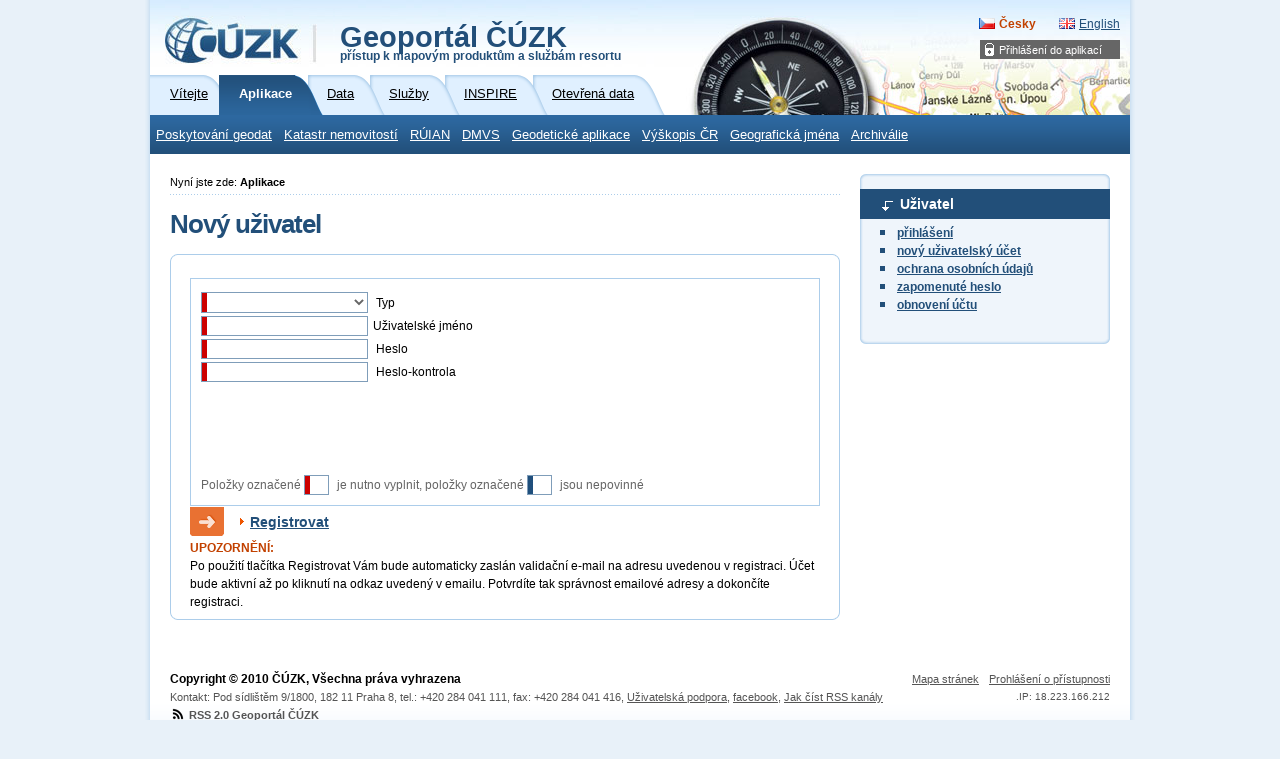

--- FILE ---
content_type: text/html; charset=utf-8
request_url: https://geoportal-zm.cuzk.cz/(S(kcsbq3ofl1ooy5ofhqv5msiv))/?mode=User&fnc=regedit
body_size: 9333
content:





<?xml version="1.0"?>
<!DOCTYPE html PUBLIC "-//W3C//DTD XHTML 1.0 Strict//EN" "http://www.w3.org/TR/xhtml1/DTD/xhtml1-strict.dtd">
<html xmlns="http://www.w3.org/1999/xhtml" xml:lang="cs" lang="cs">
<head>
    <meta http-equiv="X-UA-Compatible" content="IE=8" />
	
	<meta http-equiv="content-type" content="text/html; charset=utf-8" />
	
	<meta http-equiv="cache-control" content="no-cache" />
	<meta http-equiv="pragma" content="no-cache" />
	<meta http-equiv="expires" content="-1" />

    <meta http-equiv="content-language" content="cs" />
    <meta name="robots" content="all,follow" />

    <meta name="author" lang="cs" content="CUZK [www.cuzk.cz]; e-mail: cuzk@cuzk.cz" />
    <meta name="copyright" lang="cs" content="CMS: **** [www.***.cz]; e-mail: ****@***.cz" />
    <meta name="copyright" lang="cs" content="Webdesign: Nuvio [www.nuvio.cz]; e-mail: ahoj@nuvio.cz" />

    <meta name="description" content="..." />
    <meta name="keywords" content="..." />

    <link rel="shortcut icon" href="design/favicon.ico" />
    <link rel="stylesheet" media="screen,projection" type="text/css" href="css/reset.css" />
    <link rel="stylesheet" media="screen,projection" type="text/css" href="css/main.css" />
    <!--[if lte IE 6]><link rel="stylesheet" type="text/css" href="css/main-msie.css" /><![endif]-->
    <link rel="stylesheet" media="print" type="text/css" href="css/print.css" />
	
	<title>ČÚZK: Geoportál</title>
	
	<script type="text/javascript" src="js/geoportal.js"></script>
	<script type="text/javascript" src="js/messages.CZ.js"></script>
	<script type="text/javascript" src="js/xmlhttp.js"></script>
	<script type="text/javascript" src="js/eShop.js"></script>
	<script type="text/javascript" src="js/md5.js"></script>
	<script type="text/javascript" src="js/jquery-1.5.min.js"></script>
	<script type="text/javascript" src="js/jquery-ui.min.js"></script>
	<link rel="stylesheet" media="screen,projection" type="text/css" href="css/jquery-ui.css" />

	<script type="text/javascript">
		GM_Lang="cz";
		eShopDatum=1247702400000;
		WMSServer='https://geoportal.cuzk.cz/eshop_maps/MapaLabel1/wms.asp?';
        sessionID="kcsbq3ofl1ooy5ofhqv5msiv";
        SID="19012026_07314343702912000_DOPOLEDNE_011059248624";
		LNG="cz";
		var UseMapInBasic=false;
		var UseINSPIRE=false;
		var MapaForceSslGetMap=true;
		var serverStartTime = "19.01.2026 7:34:17";
		var serverHostAddress = "195.245.209.218";
		var cuzkLoginRedirectUrl='https://login.cuzk.gov.cz/login.do?typPrihlaseni=GEOPORTAL_ESHOP';
	</script>
	<link rel="stylesheet" media="screen,projection" type="text/css" href="css/dopln.css" />
</head>

<body id="style_00_gp">
	<form id="form_global" name="form_global"></form>
	<img id="ajax_loader" src="images/ajax-loader.gif" class="loading-invisible"/>


	<div id="main">
		
		<div id="uzivatel" style="display:none"></div>
		<div id="kosikHead"><getBasket /></div>

		<!-- Přihlášení do aplikací -->
<div id="login" class="box"><h2 class="hidden">Přihlášení do aplikací</h2><ul><li onmouseover="this.className = 'login-on'" onmouseout="this.className = 'login-off'"><a href="#">Přihlášení do aplikací</a><div><ul><li><a href="?mode=User&amp;fnc=login" target="_self">E-shop</a></li></ul></div></li></ul></div><!-- Přihlášení do aplikací konec --><div id="header-gp-00a" class="box">
    <!-- Logotyp + název kategorie -->
<div id="header-left" class="box"><p id="logo"><a href="http://www.cuzk.cz" target="_blank" title="ČÚZK [Skok na úvodní stránku]"><img src="design/header-gp-logo-00a.jpg" alt="Logo ČÚZK - úvodní strana" /></a></p><h1 id="page-title" onclick="location.href='?mode=TextMeta&amp;text=uvod_uvod&amp;head_tab=sekce-00-gp&amp;menu=01&amp;news=yes'">Geoportál ČÚZK<br /><span>přístup k mapovým produktům a službám resortu</span></h1><hr class="noscreen" /></div>
<div id="header-right" class="box">
<!-- jazyky -->
            <p id="lang">
                <span class="noscreen">Zvolte jazyk/Choose your language:</span>
                <a href="?lng=CZ&mode=User&fnc=regedit" id="lang-cz" class="lang-active">Česky</a> <!-- Aktivní položka -->
                <a href="?lng=EN&mode=User&fnc=regedit" id="lang-en-gp">English</a>
            </p>
            <hr class="noscreen" />
<!-- jazyky konec -->

</div>
<!-- Záložky -->
<div id="tabs" class="box"><div id="sekce-01-gp"><h2 class="hidden">Menu Sekcí</h2><ul><li id="tab-00"><a href="?head_tab=sekce-00-gp&amp;mode=TextMeta&amp;text=uvod_uvod&amp;menu=01&amp;news=yes"><span>Vítejte</span></a></li><li id="tab-01"><a href="?head_tab=sekce-01-gp&amp;mode=TextMeta&amp;text=aplikace&amp;menu=11&amp;news=yes"><span>Aplikace</span></a></li><li id="tab-02"><a href="?head_tab=sekce-02-gp&amp;mode=TextMeta&amp;text=dSady_uvod&amp;menu=20&amp;news=yes"><span>Data</span></a></li><li id="tab-03"><a href="?head_tab=sekce-03-gp&amp;mode=TextMeta&amp;text=sluzby_uvod&amp;menu=30&amp;news=yes"><span>Služby</span></a></li><li id="tab-04"><a href="?head_tab=sekce-04-gp&amp;mode=TextMeta&amp;text=inspire_uvod&amp;menu=40&amp;news=yes"><span>INSPIRE</span></a></li><li id="tab-05"><a href="?head_tab=sekce-05-gp&amp;mode=TextMeta&amp;text=data_uvod&amp;menu=50&amp;news=yes"><span>Otevřená data</span></a></li></ul><hr class="noscreen" /></div></div><!-- Záložky konec-->
<!-- Horizontální navigace (lišta) -->
<div id="tray" class="box"><h2 class="hidden">Hlavní menu</h2><ul class="box"><li onmouseover="this.className = 'tray-on'" onmouseout="this.className = 'tray-off'"><a href="?mode=TextMeta&amp;text=geo_data&amp;side=geo_data&amp;head_tab=sekce-01-gp&amp;menu=13" target="">Poskytování geodat</a><div><ul><li><a href="https://ags.cuzk.gov.cz/geoprohlizec" target="_blank">Geoprohlížeč</a></li><li><a href="https://atom.cuzk.gov.cz/" target="_blank">ATOM</a></li><li><a href="?mode=eShop&amp;head_tab=sekce-01-gp&amp;menu=133" target="_blank">E-shop</a></li><li><a href="?mode=Metadata&amp;head_tab=sekce-01-gp&amp;menu=134" target="_blank">Vyhledávání metadat</a></li></ul></div></li><li onmouseover="this.className = 'tray-on'" onmouseout="this.className = 'tray-off'"><a href="?mode=TextMeta&amp;text=geo_katastr&amp;side=geo_katastr&amp;head_tab=sekce-01-gp&amp;menu=14" target="">Katastr nemovitostí</a><div><ul><li><a href="https://portal.cuzk.gov.cz/" target="_blank">Portál katastru a zeměměřictví</a></li><li><a href="https://nahlizenidokn.cuzk.gov.cz/" target="_blank">Nahlížení do KN</a></li><li><a href="https://www.cuzk.gov.cz/aplikace-dp" target="_blank">Dálkový přístup do KN</a></li><li><a href="https://www.cuzk.gov.cz/Katastr-nemovitosti/Poskytovani-udaju-z-KN/Dalkovy-pristup/Webove-sluzby-dalkoveho-pristupu.aspx" target="_blank">Webová služba WSDP</a></li><li><a href="https://zadosti.cuzk.gov.cz/zadostdp" target="_blank">Žádost o účet do DP a WSDP</a></li><li><a href="https://ozs.cuzk.gov.cz/OzsWAEWEB/uvod/uvod.do" target="_blank">Aplikace Služba sledování změn</a></li><li><a href="https://www.cuzk.gov.cz/Katastr-nemovitosti/Poskytovani-udaju-z-KN/Sledovani-zmen/Popis-webove-sluzby-pro-sledovani-zmen-udaju-o-nem.aspx" target="_blank">Webová služba pro sledování změn</a></li><li><a href="https://login.cuzk.gov.cz/rozcestnik.do" target="_blank">Přihlašovací portál do vybraných aplikací</a></li><li><a href="https://nv.cuzk.gov.cz/Web/Uvod.aspx" target="_blank">Návrh na vklad</a></li><li><a href="https://services.cuzk.gov.cz/prehled-mapovani-a-revize/mapovani-dokoncene" target="_blank">Přehled obnovy operátu KN</a></li><li><a href="https://katastralnimapy.cuzk.gov.cz/" target="_blank">Archiv-Web</a></li><li><a href="https://www.cuzk.gov.cz/Katastr-nemovitosti/Poskytovani-udaju-z-KN/WS-pro-geometricke-plany/Webova-sluzba-pro-vyhotovitele-a-overovatele.aspx" target="_blank">Webová služba WSGP</a></li><li><a href="https://services.cuzk.gov.cz/doc/local-zpmz-download.pdf" target="_blank">Webová služba WFS pro data ZPMZ</a></li><li><a href="https://api-kn.cuzk.gov.cz" target="_blank">REST API dat KN</a></li></ul></div></li><li onmouseover="this.className = 'tray-on'" onmouseout="this.className = 'tray-off'"><a href="?mode=TextMeta&amp;text=geo_ruian&amp;side=geo_ruian&amp;head_tab=sekce-01-gp&amp;menu=15" target="">RÚIAN</a><div><ul><li><a href="https://vdp.cuzk.gov.cz/vdp/ruian" target="_blank">Veřejný dálkový přístup k RÚIAN</a></li><li><a href="https://www.cuzk.gov.cz/ruian/Poskytovani-udaju-ISUI-RUIAN-VDP/Vymenny-format-RUIAN-(VFR)/Popis-WS-pro-VFR-E39-E40v2-0.aspx" target="_blank">Webové služby pro VFR</a></li><li><a href="https://kaas.czechpoint.cz/as/login?atsId=AISd4e4999f54a44558ac95ac3db83fbe5f" target="_blank">Přístup do ISÚI</a></li><li><a href="https://www.cuzk.gov.cz/ruian/Editacni-agendovy-system-ISUI/Editacni-webove-sluzby-ISUI.aspx" target="_blank">Webové služby pro ISÚI</a></li><li><a href="?mode=TextMeta&amp;side=wms.AGS&amp;metadataID=CZ-CUZK-AGS-RUIAN&amp;metadataXSL=metadata.sluzba&amp;head_tab=sekce-03-gp&amp;menu=155" target="_blank">Prohlížecí služba nad daty RÚIAN</a></li><li><a href="?mode=TextMeta&amp;side=sit.vyhled&amp;metadataID=CZ-CUZK-GeocodeSOE&amp;metadataXSL=metadata.sluzba&amp;head_tab=sekce-03-gp&amp;menu=156" target="_blank">Vyhledávací služba nad daty RÚIAN</a></li><li><a href="https://reklamace.cuzk.gov.cz/reklamaceRUIAN/" target="_blank">Reklamace prvků RÚIAN</a></li></ul></div></li><li onmouseover="this.className = 'tray-on'" onmouseout="this.className = 'tray-off'"><a href="?mode=TextMeta&amp;text=geo_dmvs&amp;side=geo_dmvs&amp;head_tab=sekce-01-gp&amp;menu=16" target="">DMVS</a><div><ul><li><a href="https://dmvs.cuzk.gov.cz/portal" target="_blank">Portál DMVS</a></li><li><a href="https://www.cuzk.gov.cz/DMVS/Poskytovani-dat.aspx" target="_blank">Poskytování dat DTM</a></li></ul></div></li><li onmouseover="this.className = 'tray-on'" onmouseout="this.className = 'tray-off'"><a href="?mode=TextMeta&amp;text=geo_aplikace&amp;side=geo_aplikace&amp;head_tab=sekce-01-gp&amp;menu=19" target="">Geodetické aplikace</a><div><ul><li><a href="?mode=TextMeta&amp;text=wcts&amp;menu=191" target="_self">Transformace souřadnic</a></li><li><a href="http://czeposps.cuzk.gov.cz" target="_blank">CZEPOS - stažení dat</a></li><li><a href="http://czepos.cuzk.gov.cz/_serviceStatus.aspx" target="_blank">CZEPOS – monitoring provozu</a></li><li><a href="https://czepos.cuzk.gov.cz/_kontrolaPresnosti.aspx" target="_blank">CZEPOS – kontrola přesnosti</a></li><li><a href="https://ags.cuzk.gov.cz/geoprohlizec?w=8" target="_blank">Bodová pole - vyjádření</a></li><li><a href="https://ags.cuzk.gov.cz/geoprohlizec/?k=503" target="_blank">Bodová pole – vyhledání</a></li><li><a href="http://bodovapole.cuzk.gov.cz/_statistika.aspx" target="_blank">Bodová pole – statistika</a></li><li><a href="http://dataz.cuzk.gov.cz/oznameni.php" target="_blank">Bodová pole – hlášení závad</a></li></ul></div></li><li onmouseover="this.className = 'tray-on'" onmouseout="this.className = 'tray-off'"><a href="?mode=TextMeta&amp;text=geo_vyskopis_uvod&amp;side=geo_vyskopis&amp;head_tab=sekce-01-gp&amp;menu=198" target="">Výškopis ČR</a><div><ul><li class="tray-sub-off" onmouseover="this.className = 'tray-sub-on'" onmouseout="this.className = 'tray-sub-off'"><a href="?mode=TextMeta&amp;side=geo_vyskopis&amp;text=geo_vyskopis&amp;head_tab=sekce-01-gp&amp;menu=1981" target="">Analýzy výškopisu</a><div><ul><li><a href="https://ags.cuzk.gov.cz/av/?w=1" target="_blank">Vlastnosti reliéfu</a></li><li><a href="https://ags.cuzk.gov.cz/av/?w=2" target="_blank">Pole viditelnosti</a></li><li><a href="https://ags.cuzk.gov.cz/av/?w=3" target="_blank">Linie viditelnosti</a></li><li><a href="https://ags.cuzk.gov.cz/av/?w=4" target="_blank">Profil</a></li><li><a href="https://ags.cuzk.gov.cz/av/?w=5" target="_blank">Výpočet objemu</a></li></ul></div></li></ul></div></li><li onmouseover="this.className = 'tray-on'" onmouseout="this.className = 'tray-off'"><a href="?mode=TextMeta&amp;text=geo_jmena&amp;side=geo_jmena&amp;head_tab=sekce-01-gp&amp;menu=181" target="">Geografická jména</a><div><ul><li><a href="https://ags.cuzk.gov.cz/jmenasveta/?typ=1" target="_blank">Jména moří</a></li><li><a href="https://ags.cuzk.gov.cz/jmenasveta/?typ=4" target="_blank">Jména států</a></li><li><a href="https://ags.cuzk.gov.cz/jmenasveta/?typ=5" target="_blank">Index českých exonym</a></li></ul></div></li><li onmouseover="this.className = 'tray-on'" onmouseout="this.className = 'tray-off'"><a href="?mode=TextMeta&amp;text=geo_archiv&amp;side=geo_archiv&amp;head_tab=sekce-01-gp&amp;menu=21" target="">Archiválie</a><div><ul><li><a href="https://ags.cuzk.gov.cz/archiv" target="_blank">Archiv</a></li><li><a href="https://uazk.cuzk.gov.cz/badatelna/" target="_blank">Digitální badatelna ÚAZK</a></li></ul></div></li></ul><hr class="noscreen" /></div><!-- Horizontální navigace (lišta) konec-->
</div>
<!-- Hlavička konec-->

	
		
		<!-- dva sloupce-->
		<div id="cols" class="box">
			
			<!-- Postranní panel -->
			<div id="aside">
				<h2 class="hidden">Postranní panel</h2>
				<div class="aside-box-02-top" ></div>
								
				
					<div class="aside-box-02 box">	<div id="eShop_a_user_tmp" style="display:block;">		<h3 id="eShop_a_user_tmp_nadpis" class="title-02" onmouseover="this.className='title-02-off'" onmouseout="this.className='title-02'" onclick="aSide_rozbal(this);">Uživatel</h3>		<ul class="ul-02 box" style="display:block">			<li><a href="?mode=User&amp;fnc=login">přihlášení</a></li>			<li><a href="?mode=User&amp;fnc=regedit">nový uživatelský účet</a></li>			<!--<li><a href="https://geoportal.cuzk.cz/eshop/Obchodnipodminky/podminky.html" target="_blank">Podmínky</a></li>-->			<li><a href="?mode=User&amp;fnc=ochrana">ochrana osobních údajů</a></li>			<li><a href="?mode=User&amp;fnc=pswlost">zapomenuté heslo</a></li>			<li><a href="?mode=User&amp;fnc=pswexpired">obnovení účtu</a></li>		</ul>	</div>	<div id="eShop_a_user" style="display:none;">		<h3 id="eShop_a_user_nadpis" class="title-02" onmouseover="this.className='title-02-off'" onmouseout="this.className='title-02'" onclick="aSide_rozbal(this);">uživatel</h3>		<ul class="ul-02 box" style="display:block">			<li><a href="?mode=User&amp;fnc=profil">můj profil</a></li>			<li><a href="?mode=User&amp;fnc=regedit">změna kontaktních údajů</a></li>			<li><a href="?mode=User&amp;fnc=pswchange">změna hesla</a></li>			<!--<li><a href="?mode=User&amp;fnc=questionChange">změna otázky</a></li>-->			<!--li><a href="?mode=User&amp;fnc=sluzby">mé služby</a></li-->			<li><a href="?mode=User&amp;fnc=getOrders">mé objednávky</a></li>			<li class="kosik"><a href="?mode=User&amp;fnc=getBasket">košík</a></li>			<li><a href="/Dokumenty/podminky.pdf" target="_blank">zásady užívání dat a služeb ZÚ</a></li>			<li><a href="#">ochrana osobních údajů</a></li>					<li><a href="?mode=User&amp;fnc=logout">odhlásit</a></li>					</ul>	</div></div>				
		    
				
				<div class="aside-box-02-bottom-pred" ></div>
				<div class="aside-box-02-bottom" ></div>						
				<hr class="noscreen" />
				
					
				
			</div> <!-- /aside -->
			
			<!-- Hlavní obsah stránky -->
			<div id="content">
				<!-- Drobečková navigace -->
				<p id="breadcrumbs-gp">Nyní jste zde: <strong>Aplikace</strong><span id="afterBreadcrumbs"></span></p>
				
				<div id="content_user"><h1>Nový uživatel</h1><div class="box-01-top"><span style="display:none">.</span></div><div class="box-01-in-gp box"><div><table class="tabulka-objednavka"><tr><td><select id="user_type" class="formular-select povinna-polozka" onchange="setDIVuserRegEdit(this.value)"><option value="XXX" selected="true" /><option value="SSS">Organizační složka státu</option><option value="FBZL">Fyzická osoba bez ŽL</option><option value="POS">Právnická osoba</option><option value="FSZL">Fyzická osoba se ŽL</option><option value="DIP">Diplomant</option><option value="RES">Resort ČÚZK</option><option value="USC">Obec, Město, Kraj</option><option value="MZe">Ministerstvo zemědělství</option><option value="POV">Povodí</option></select> Typ<br /><input type="text" id="user_name" class="formular-text povinna-polozka" title="Musí obsahovat malá písmena a mít minimální délku 6 znaků" />Uživatelské jméno<br /><input type="password" id="user_psw" class="formular-text povinna-polozka" title="Musí obsahovat nejméně jedno velké písmeno, nejméně jedno malé písmeno, nejméně jednu číslici nebo nejméně jeden speciální znak odlišný od předchozích požadovaných a mít délku minimálně 8 znaků" /> Heslo <br /><input type="password" id="user_psw2" class="formular-text povinna-polozka" title="Musí obsahovat nejméně jedno velké písmeno, nejméně jedno malé písmeno, nejméně jednu číslici nebo nejméně jeden speciální znak odlišný od předchozích požadovaných a mít délku minimálně 8 znaků" /> Heslo-kontrola<br /></td><td><div id="userRegEdit"><span style="display:none">.</span><div style="display:none" id="userRegEditObal_XXX"><span style="display:none">.</span></div><span style="display:none">.</span><div style="display:none" id="userRegEditObal_SSS" showszou=""><span style="display:none">.</span><div id="userRegEdit_SSS"><span style="display:none">.</span><input type="text" class="formular-text povinna-polozka" id="FIRSTNAME" title="Jméno kontaktní osoby včetně titulu" />Jméno kontaktní osoby<br /><input type="text" class="formular-text povinna-polozka" id="SURNAME" title="kontaktní osoby" />Příjmení kontaktní osoby<br /><input type="text" class="formular-text povinna-polozka" id="COMPANY" title="Není povolen znak &quot;&amp;&quot;" />Název organizace<br /><input type="text" class="formular-text povinna-polozka" id="ON_BEHALF_OF" title="jméno a příjmení oprávněné osoby, funkce" />Zastoupený (jméno,příjmení a funkce)<br /><input type="text" class="formular-text povinna-polozka" id="PHONE" title="" />Telefon<br /><input type="text" class="formular-text povinna-polozka" id="EMAIL" title="" />E-mail<br /><input type="text" class="formular-text povinna-polozka" id="ADDRESS_STREET" title="Adresa je povinná položka faktury" />Ulice a číslo<br /><input type="text" class="formular-text povinna-polozka" id="ADDRESS_CITY" title="" />Město<br /><input type="text" class="formular-text povinna-polozka" id="ADDRESS_ZIPCODE" title="Maximální počet znaků v poli “PSČ” je 5. (např. 18211)" />PSČ<br /><input type="text" class="formular-text povinna-polozka" id="COMPANY_ID" title="Minimální počet znaků v poli “IČO” je 6." />IČO<br /><input type="text" class="formular-text nepovinna-polozka" id="BANK_NAME" title="Minimální počet znaků v poli “Název banky” je 2." />Název banky<br /><input type="text" class="formular-text nepovinna-polozka" id="BANK_ACC_NUMBER" title="Minimální počet znaků v poli “Číslo účtu” je 6." />Číslo účtu<br /></div></div><span style="display:none">.</span><div style="display:none" id="userRegEditObal_FBZL" showszou="1"><span style="display:none">.</span><div id="userRegEdit_FBZL"><span style="display:none">.</span><input type="text" class="formular-text povinna-polozka" id="FIRSTNAME" title="Jméno včetně titulu" />Jméno<br /><input type="text" class="formular-text povinna-polozka" id="SURNAME" title="" />Příjmení<br /><input type="text" class="formular-text nepovinna-polozka" id="PHONE" title="Telefon" />Telefon<br /><input type="text" class="formular-text povinna-polozka" id="EMAIL" title="" />E-mail<br /><input type="text" class="formular-text povinna-polozka" id="ADDRESS_STREET" title="Adresa je povinná položka faktury" />Ulice a číslo<br /><input type="text" class="formular-text povinna-polozka" id="ADDRESS_CITY" title="" />Město<br /><input type="text" class="formular-text povinna-polozka" id="ADDRESS_ZIPCODE" title="Maximální počet znaků v poli “PSČ” je 5. (např. 18211)" />PSČ<br /><input type="text" class="formular-text nepovinna-polozka" id="BANK_NAME" title="Minimální počet znaků v poli “Název banky” je 2." />Název banky<br /><input type="text" class="formular-text nepovinna-polozka" id="BANK_ACC_NUMBER" title="Minimální počet znaků v poli “Číslo účtu” je 6." />Číslo účtu<br /></div></div><span style="display:none">.</span><div style="display:none" id="userRegEditObal_POS" showszou=""><span style="display:none">.</span><div id="userRegEdit_POS"><span style="display:none">.</span><input type="text" class="formular-text povinna-polozka" id="FIRSTNAME" title="Jméno kontaktní osoby včetně titulu" />Jméno kontaktní osoby<br /><input type="text" class="formular-text povinna-polozka" id="SURNAME" title="Příjmení kontaktní osoby" />Příjmení kontaktní osoby<br /><input type="text" class="formular-text povinna-polozka" id="COMPANY" title="Není povolen znak &quot;&amp;&quot;" />Název organizace<br /><input type="text" class="formular-text povinna-polozka" id="ON_BEHALF_OF" title="jméno a příjmení oprávněné osoby, funkce" />Zastoupený (jméno,příjmení a funkce)<br /><input type="text" class="formular-text povinna-polozka" id="PHONE" title="Telefon - bez mezer" />Telefon<br /><input type="text" class="formular-text povinna-polozka" id="EMAIL" title="" />E-mail<br /><input type="text" class="formular-text povinna-polozka" id="ADDRESS_STREET" title="Adresa je povinná položka faktury" />Ulice a číslo<br /><input type="text" class="formular-text povinna-polozka" id="ADDRESS_CITY" title="" />Město<br /><input type="text" class="formular-text povinna-polozka" id="ADDRESS_ZIPCODE" title="Maximální počet znaků v poli “PSČ” je 5. (např. 18211)" />PSČ<br /><input type="text" class="formular-text povinna-polozka" id="COMPANY_ID" title="Minimální počet znaků v poli “IČO” je 6." />IČO<br /><input type="text" class="formular-text povinna-polozka" id="COMPANY_DIC" title="Pokud nejste plátcem DPH, vyplňte: není plátcem DPH" />DIČ<br /><input type="text" class="formular-text nepovinna-polozka" id="BANK_NAME" title="Minimální počet znaků v poli “Název banky” je 2." />Název banky<br /><input type="text" class="formular-text nepovinna-polozka" id="BANK_ACC_NUMBER" title="Minimální počet znaků v poli “Číslo účtu” je 6." />Číslo účtu<br /></div></div><span style="display:none">.</span><div style="display:none" id="userRegEditObal_FSZL" showszou="1"><span style="display:none">.</span><div id="userRegEdit_FSZL"><span style="display:none">.</span><input type="text" class="formular-text povinna-polozka" id="FIRSTNAME" title="Jméno včetně titulu" />Jméno<br /><input type="text" class="formular-text povinna-polozka" id="SURNAME" title="" />Příjmení<br /><input type="text" class="formular-text povinna-polozka" id="PHONE" title="" />Telefon<br /><input type="text" class="formular-text povinna-polozka" id="EMAIL" title="" />E-mail<br /><input type="text" class="formular-text povinna-polozka" id="ADDRESS_STREET" title="Adresa je povinná položka faktury" />Ulice a číslo<br /><input type="text" class="formular-text povinna-polozka" id="ADDRESS_CITY" title="Město" />Město<br /><input type="text" class="formular-text povinna-polozka" id="ADDRESS_ZIPCODE" title="Maximální počet znaků v poli “PSČ” je 5. (např. 18211)" />PSČ<br /><input type="text" class="formular-text povinna-polozka" id="COMPANY_ID" title="Minimální počet znaků v poli “IČO” je 6." />IČO<br /><input type="text" class="formular-text povinna-polozka" id="COMPANY_DIC" title="Pokud nejste plátcem DPH, vyplňte: není plátcem DPH" />DIČ<br /><input type="text" class="formular-text nepovinna-polozka" id="BANK_NAME" title="Minimální počet znaků v poli “Název banky” je 2." />Název banky<br /><input type="text" class="formular-text nepovinna-polozka" id="BANK_ACC_NUMBER" title="Minimální počet znaků v poli “Číslo účtu” je 6." />Číslo účtu<br /></div></div><span style="display:none">.</span><div style="display:none" id="userRegEditObal_DIP" showszou="1"><span style="display:none">.</span><div id="userRegEdit_DIP"><span style="display:none">.</span><input type="text" class="formular-text povinna-polozka" id="FIRSTNAME" title="Jméno včetně titulu" />Jméno<br /><input type="text" class="formular-text povinna-polozka" id="SURNAME" title="" />Příjmení<br /><input type="text" class="formular-text nepovinna-polozka" id="PHONE" title="Telefon" />Telefon<br /><input type="text" class="formular-text povinna-polozka" id="EMAIL" title="" />E-mail<br /><input type="text" class="formular-text nepovinna-polozka" id="ADDRESS_STREET" title="Adresa je povinná položka faktury" />Ulice a číslo<br /><input type="text" class="formular-text nepovinna-polozka" id="ADDRESS_CITY" title="" />Město<br /><input type="text" class="formular-text nepovinna-polozka" id="ADDRESS_ZIPCODE" title="Maximální počet znaků v poli “PSČ” je 5. (např. 18211)" />PSČ<br /></div></div><span style="display:none">.</span><div style="display:none" id="userRegEditObal_RES" showszou=""><span style="display:none">.</span><div id="userRegEdit_RES"><span style="display:none">.</span><input type="text" class="formular-text povinna-polozka" id="FIRSTNAME" title="Jméno kontaktní osoby včetně titulu" />Jméno kontaktní osoby<br /><input type="text" class="formular-text povinna-polozka" id="SURNAME" title="Příjmení kontaktní osoby" />Příjmení kontaktní osoby<br /><input type="text" class="formular-text povinna-polozka" id="COMPANY" title="Není povolen znak &quot;&amp;&quot;" />Název organizace<br /><input type="text" class="formular-text povinna-polozka" id="ON_BEHALF_OF" title="jméno a příjmení oprávněné osoby, funkce" />Zastoupený (jméno,příjmení a funkce)<br /><input type="text" class="formular-text povinna-polozka" id="PHONE" title="" />Telefon<br /><input type="text" class="formular-text povinna-polozka" id="EMAIL" title="" />E-mail<br /><input type="text" class="formular-text povinna-polozka" id="ADDRESS_STREET" title="Adresa je povinná položka faktury" />Ulice a číslo<br /><input type="text" class="formular-text povinna-polozka" id="ADDRESS_CITY" title="" />Město<br /><input type="text" class="formular-text povinna-polozka" id="ADDRESS_ZIPCODE" title="Maximální počet znaků v poli “PSČ” je 5. (např. 18211)" />PSČ<br /></div></div><span style="display:none">.</span><div style="display:none" id="userRegEditObal_USC" showszou=""><span style="display:none">.</span><div id="userRegEdit_USC"><span style="display:none">.</span><input type="text" class="formular-text povinna-polozka" id="FIRSTNAME" title="Jméno kontaktní osoby včetně titulu" />Jméno kontaktní osoby<br /><input type="text" class="formular-text povinna-polozka" id="SURNAME" title="Příjmení kontaktní osoby" />Příjmení kontaktní osoby<br /><input type="text" class="formular-text povinna-polozka" id="COMPANY" title="Není povolen znak &quot;&amp;&quot;" />Název organizace<br /><input type="text" class="formular-text povinna-polozka" id="ON_BEHALF_OF" title="jméno a příjmení oprávněné osoby, funkce" />Zastoupený (jméno,příjmení a funkce)<br /><input type="text" class="formular-text povinna-polozka" id="PHONE" title="" />Telefon<br /><input type="text" class="formular-text povinna-polozka" id="EMAIL" title="E-mail" />E-mail<br /><input type="text" class="formular-text povinna-polozka" id="ADDRESS_STREET" title="Adresa je povinná položka faktury" />Ulice a číslo<br /><input type="text" class="formular-text povinna-polozka" id="ADDRESS_CITY" title="" />Město<br /><input type="text" class="formular-text povinna-polozka" id="ADDRESS_ZIPCODE" title="Maximální počet znaků v poli “PSČ” je 5. (např. 18211)" />PSČ<br /><input type="text" class="formular-text povinna-polozka" id="COMPANY_ID" title="Minimální počet znaků v poli “IČO” je 6." />IČO<br /><input type="text" class="formular-text nepovinna-polozka" id="BANK_NAME" title="Minimální počet znaků v poli “Název banky” je 2." />Název banky<br /><input type="text" class="formular-text nepovinna-polozka" id="BANK_ACC_NUMBER" title="Minimální počet znaků v poli “Číslo účtu” je 6." />Číslo účtu<br /><input type="text" class="formular-text povinna-polozka" id="COMPANY_DIC" title="Pokud nejste plátcem DPH, vyplňte: není plátcem DPH" />DIČ<br /></div></div><span style="display:none">.</span><div style="display:none" id="userRegEditObal_MZe" showszou=""><span style="display:none">.</span><div id="userRegEdit_MZe"><span style="display:none">.</span><input type="text" class="formular-text povinna-polozka" id="FIRSTNAME" title="Jméno kontaktní osoby včetně titulu" />Jméno kontaktní osoby<br /><input type="text" class="formular-text povinna-polozka" id="SURNAME" title="Příjmení kontaktní osoby" />Příjmení kontaktní osoby<br /><input type="text" class="formular-text povinna-polozka" id="COMPANY" title="Není povolen znak &quot;&amp;&quot; " />Název organizace<br /><input type="text" class="formular-text povinna-polozka" id="ON_BEHALF_OF" title="jméno a příjmení oprávněné osoby, funkce" />Zastoupený (jméno,příjmení a funkce)<br /><input type="text" class="formular-text povinna-polozka" id="PHONE" title="Telefon" />Telefon<br /><input type="text" class="formular-text povinna-polozka" id="EMAIL" title="E-mail" />E-mail<br /><input type="text" class="formular-text povinna-polozka" id="ADDRESS_STREET" title="Adresa je povinná položka faktury" />Ulice a číslo<br /><input type="text" class="formular-text povinna-polozka" id="ADDRESS_CITY" title="Město" />Město<br /><input type="text" class="formular-text povinna-polozka" id="ADDRESS_ZIPCODE" title="Maximální počet znaků v poli “PSČ” je 5. (např. 18211)" />PSČ<br /><input type="text" class="formular-text povinna-polozka" id="COMPANY_ID" title="Minimální počet znaků v poli “IČO” je 6." />IČO<br /><input type="text" class="formular-text nepovinna-polozka" id="BANK_NAME" title="Minimální počet znaků v poli “Název banky” je 2." />Název banky<br /><input type="text" class="formular-text nepovinna-polozka" id="BANK_ACC_NUMBER" title="Minimální počet znaků v poli “Číslo účtu” je 6." />Číslo účtu<br /></div></div><span style="display:none">.</span><div style="display:none" id="userRegEditObal_POV" showszou=""><span style="display:none">.</span><div id="userRegEdit_POV"><span style="display:none">.</span><input type="text" class="formular-text povinna-polozka" id="FIRSTNAME" title="Jméno kontaktní osoby" />Jméno kontaktní osoby<br /><input type="text" class="formular-text povinna-polozka" id="SURNAME" title="Příjmení kontaktní osoby" />Příjmení kontaktní osoby<br /><input type="text" class="formular-text povinna-polozka" id="COMPANY" title="Není povolen znak &quot;&amp;&quot;" />Název organizace<br /><input type="text" class="formular-text povinna-polozka" id="ON_BEHALF_OF" title="Zastoupený (jméno,příjmení a funkce)" />Zastoupený (jméno,příjmení a funkce)<br /><input type="text" class="formular-text povinna-polozka" id="PHONE" title="Telefon" />Telefon<br /><input type="text" class="formular-text povinna-polozka" id="EMAIL" title="E-mail" />E-mail<br /><input type="text" class="formular-text povinna-polozka" id="ADDRESS_STREET" title="Adresa je povinná položka faktury" />Ulice a číslo<br /><input type="text" class="formular-text povinna-polozka" id="ADDRESS_CITY" title="Město" />Město<br /><input type="text" class="formular-text povinna-polozka" id="ADDRESS_ZIPCODE" title="Maximální počet znaků v poli “PSČ” je 5. (např. 18211)" />PSČ<br /><input type="text" class="formular-text povinna-polozka" id="COMPANY_ID" title="Minimální počet znaků v poli “IČO” je 6." />IČO<br /><input type="text" class="formular-text nepovinna-polozka" id="BANK_NAME" title="Minimální počet znaků v poli “Název banky” je 2." />Název banky<br /><input type="text" class="formular-text nepovinna-polozka" id="BANK_ACC_NUMBER" title="Minimální počet znaků v poli “Číslo účtu” je 6." />Číslo účtu<br /></div></div></div></td></tr><tr><td colspan="2"><div id="SZOU_div" style="display:none;">
									Souhlas se zpracováním osobních údajů:<br /><div style="margin-left:10px;"><input type="checkbox" id="szou_3" name="szou_3" value="3" onclick="setChckSzouUserRegEdit(this)" /><label for="szou_3"> souhlasím s dočasným zpracováním osobních údajů</label><img src="design/ico-i.gif" style="margin-left: 5px; vertical-align: bottom; padding-bottom: 4px; cursor:pointer;" onclick="javascrip:alert('Dočasný souhlas umožní jednorázové podání žádosti o data v e-shopu Geoportálu a časově omezené využívání služby „Pokročilé funkce Geoprohlížeče ČÚZK“. Nebudé možné využít slevy na aktualizovaná data v případě opakované žádosti o data ze stejného území. Po uplynutí 90 dnů od registrace a v případě podané žádosti o data po uplynutí 90 dnů od vyřízení žádosti (tj. zaslání zprávy o možnosti převzetí dat) budou osobní údaje zneplatněny a uživatelský účet nebude možné využít pro přístup k aplikacím Geoportálu.')" /><br /><input type="checkbox" id="szou_1" name="szou_1" value="1" onclick="setChckSzouUserRegEdit(this)" /><label for="szou_1"> souhlasím s trvalým zpracováním osobních údajů</label><img src="design/ico-i.gif" style="margin-left: 5px; vertical-align: bottom; padding-bottom: 4px; cursor:pointer;" onclick="javascrip:alert('Umožnění opakovaného podání žádostí o data v e-shopu Geoportálu a časově neomezeného využívání služby „Pokročilé funkce Geoprohlížeče ČÚZK“. Získání nároku na využítí slev na aktualizovaná data v případě opakované žádosti o data ze stejného území.')" /><br /><br /><span style="color:#C24100;">Pro registraci si musíte vybrat právě jeden ze souhlasů se zpracováním osobních údajů</span></div></div></td></tr><tr><td colspan="2"><div class="kosik-poznamky">
									Položky označené <input type="text" class="formular-text povinna-polozka" style="width:8px;" disabled="disabled" /> je nutno vyplnit, položky označené <input type="text" class="formular-text nepovinna-polozka" style="width:8px;" disabled="disabled" /> jsou nepovinné
								</div></td></tr></table><div class="velky-odkaz-oranzovy"><span class="box-01-vypis-gp-odkaz"><a href="#" id="userRegEdit_button" onclick="eShop.userRegEdit('userRegEdit_XXX')">Registrovat</a></span></div></div><br /><span style="cursor:pointer; color:#C24100;"><b>UPOZORNĚNÍ:</b></span><br />
Po použití tlačítka Registrovat Vám bude automaticky zaslán validační e-mail na adresu uvedenou v registraci. 
Účet bude aktivní až po kliknutí na odkaz uvedený v emailu. Potvrdíte tak správnost emailové adresy a dokončíte registraci.
				</div><div class="box-01-bottom"><span style="display:none">.</span></div></div>
				
				<hr class="noscreen" />
			</div> <!-- /content -->			
		
		</div><!-- dva sloupce konec -->

		
		
		<!-- Patička -->
		<div id="footer" class="box">
			<p class="f-right smaller" style="line-height:18px;"><span class="f-right"><span class="noscreen">,</span><a href="?mode=Head&amp;fnc=ServerMap">Mapa stránek</a><span class="noscreen">,</span><a href="?mode=TextMeta&amp;text=prohlaseni&amp;side=about">Prohlášení o přístupnosti</a></span><br /><span class="smaller low f-right"><span id="footerTime">.</span><span id="footerIp" style="display:none;">.</span></span></p><p class="f-left">
			Copyright © 2010 ČÚZK, Všechna práva vyhrazena<br /><span class="smaller low"><kontakt>
		Kontakt: 
		Pod sídlištěm 9/1800, 
		182 11 Praha 8, 
		tel.: +420 284 041 111, 
		fax: +420 284 041 416, 
		<a href="?mode=TextMeta&amp;text=sendForm&amp;side=about">Uživatelská podpora</a>, 
		<a href="https://www.facebook.com/zememerickyurad/" target="blank">facebook</a>,
		<a href="/dokumenty/Jak-cist-RSS-kanaly-CUZK.pdf" target="blank">Jak číst RSS kanály</a></kontakt></span><br /><a href="http://geoportal.cuzk.gov.cz/rss/default.ashx?lng=CZ" class="smaller"><img src="img/rss.png" style="margin: 0 3px -3px 0;" />RSS 2.0 Geoportál ČÚZK</a><br /><a href="http://geoportal.cuzk.gov.cz/rss/default_app.ashx?lng=CZ&amp;id=5" class="smaller"><img src="img/rss.png" style="margin: 0 3px -3px 0;" />RSS 2.0 Aplikace</a><a href="http://geoportal.cuzk.gov.cz/rss/default_ds.ashx?lng=CZ&amp;id=2" class="smaller"><img src="img/rss.png" style="margin: 0 3px -3px 0;" />RSS 2.0 Datové sady</a><a href="http://geoportal.cuzk.gov.cz/rss/default_sl.ashx?lng=CZ&amp;id=3" class="smaller"><img src="img/rss.png" style="margin: 0 3px -3px 0;" />RSS 2.0 Síťové služby</a><a href="http://geoportal.cuzk.gov.cz/rss/default_in.ashx?lng=CZ&amp;id=4" class="smaller"><img src="img/rss.png" style="margin: 0 3px -3px 0;" />RSS 2.0 INSPIRE</a><a href="http://geoportal.cuzk.gov.cz/rss/default_od.ashx?lng=CZ&amp;id=6" class="smaller"><img src="img/rss.png" style="margin: 0 3px -3px 0;" />RSS 2.0 Otevřená data</a></p>
		</div> <!-- /footer -->

		
		
	</div>
	<!--<script type="text/javascript" src="https://195.245.209.167/test_ip.php" ></script>-->
	
	
	<script type="text/javascript">
		var $myip = "18.223.166.212";
		$(document).ready(function(){
			
			try{
				$("#footerIp").html('IP: '+"18.223.166.212").show();
			}catch(e){}
			try{
				$("#footerTime").html(includedFileModifiedDate+', ').hide();
			}catch(e){}

		});
	</script>
</body>


</html>	
